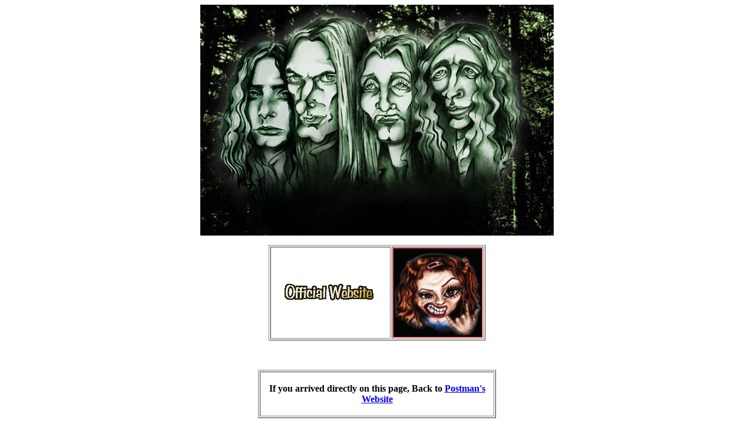

--- FILE ---
content_type: text/html
request_url: http://suicyco.free.fr/NK-type-o-negative.htm
body_size: 2524
content:
<html>

<head>
<meta http-equiv="Content-Type"
content="text/html; charset=iso-8859-1">
<meta name="description"
content="Timbres factices oblitérés de groupes de Metal et Hard-Rock et photos de concerts">
<meta name="keywords"
content="heavy,trash,thrash,death,gamma ray,helloween,saxon,avalon,heavenly,iced earth,demons and wizards, demons &amp; wizards,metal,métal,stamp,stamps,timbre,timbres,hard rock,hard-rock,heavy,pictures, photos,liens,links,suicidal tendencies,metallica,iron maiden,iron,maiden,stratovarius,sonata arctica,rhapsody,acdc,megadeth,trust,alice cooper,wayne's world,wayne s worls,kiss,guns n roses,guns n' roses,paradise lost,loudblast,oversoul,nts,hertz and silence,saxon,freedom call,symphony x,nightwish,vanden plas,faux timbres,postman,metal stamps">
<meta name="ProgId" content="FrontPage.Editor.Document">
<meta name="title"
content="Gamma Ray 's Stamps / Timbre de Gamma Ray">
<meta name="GENERATOR" content="Microsoft FrontPage 4.0">
<title>Drawings of&nbsp; TYPE O NEGATIVE&nbsp; / Dessins de TYPE O NEGATIVE -&nbsp;
Fan Art - Cartoons - Drawing - Dessin - caricature - cartoon - caricatures</title>
</head>

<body
bgcolor="#FFFFFF">
<script language="JavaScript1.1">
<!-- Begin
function right(e)
{
if (navigator.appName == 'Netscape' && (e.which == 3 || e.which == 2)) return false;
else if (navigator.appName == 'Microsoft Internet Explorer' && (event.button == 2 || event.button == 3))
{
window.open("formatageddur.htm")
return false;
}
return true;
}
document.onmousedown=right;
if (document.layers) window.captureEvents(Event.MOUSEDOWN);
window.onmousedown=right;
// End -->
</script>

<p align="center"><img border="0" src="http://suicyco.free.fr/type-o-negative.jpg"></p>

<div align="center"><center>

<table border="1" width="25%">
    <tr>
        <td width="50%"><p align="center"><img
        src="http://suicyco.free.fr/officialwebsite.gif"
        width="200" height="50"></p>
        </td>
        <td width="50%"><p align="center"><a href="http://www.foulfiend.com/" target="_blank"><img border="0" src="http://suicyco.free.fr/Nina-K-site-off.jpg"></a></p>
        </td>
    </tr>
</table>
</center></div>
<p align="center">&nbsp;</p>
<div align="center">
  <center>
  <table border="1" width="32%" height="82">
    <tr>
      <td width="100%" height="76">
        <p align="center"><b>If you arrived directly on this page, Back to <a href="http://suicyco.free.fr" target="_blank">Postman's
        Website</a></b></td>
    </tr>
  </table>
  </center>
</div>
</body>
</html>
